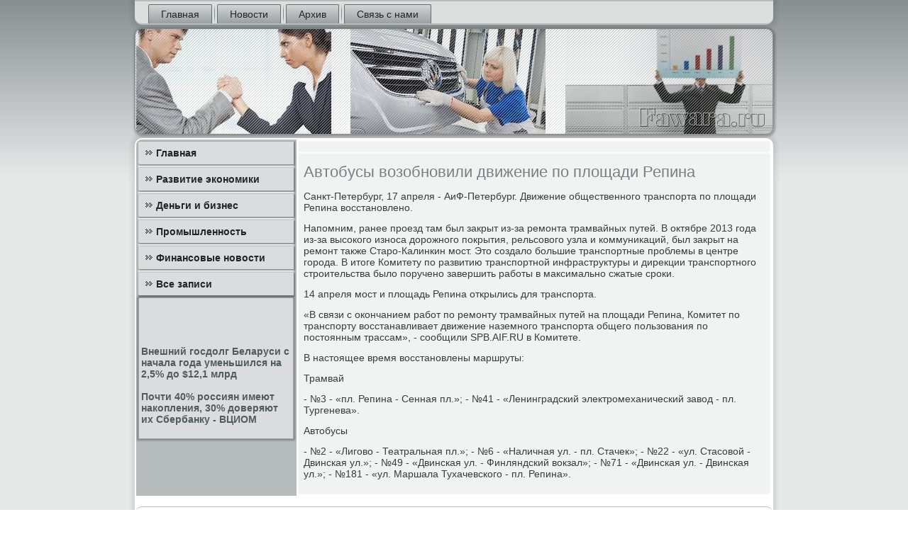

--- FILE ---
content_type: text/html; charset=UTF-8
request_url: http://fawara.ru/otposab242.htm
body_size: 2433
content:
<!DOCTYPE html PUBLIC "-//W3C//DTD XHTML 1.1//EN" "http://www.w3.org/TR/xhtml11/DTD/xhtml11.dtd">
    <html xmlns="http://www.w3.org/1999/xhtml">
    <head>

  <meta http-equiv="Content-Type" content="text/html; charset=utf-8" />
<link rel="shortcut icon" href="favicon.ico" type="image/x-icon" />
  <meta name="author" content="fawara.ru" />
  <title>Автобусы возобновили движение по площади Репина</title>
<meta name="viewport" content="initial-scale = 1.0, maximum-scale = 1.0, user-scalable = no, width = device-width">
    <!--[if lt IE 9]><script src="html5.js"></script><![endif]-->
    <link rel="stylesheet" href="style.css" media="screen">
    <!--[if lte IE 7]><link rel="stylesheet" href="style.ie7.css" media="screen" /><![endif]-->
    <link rel="stylesheet" href="style.responsive.css" media="all">
    <script src="jquery.js"></script>
    <script src="script.js"></script>
    <script src="script.responsive.js"></script>
<style>.z_fi_content .z_fi_postcontent-0 .layout-item-0 { padding-right: 10px;padding-left: 10px;  }
.ie7 .z_fi_post .z_fi_layout-cell {border:none !important; padding:0 !important; }
.ie6 .z_fi_post .z_fi_layout-cell {border:none !important; padding:0 !important; }
</style></head>

<body class="not-front not-logged-in page-node node-type-story no-sidebars">

<div id="z_fi_main">
<nav class="z_fi_nav">
     
    <ul class="z_fi_hmenu"><li class="leaf"><a href="default.htm" title="Главная страница">Главная</a></li><li class="leaf"><a href="fnowosta.htm" title="Новости">Новости</a></li><li class="leaf"><a href="frarxin.htm" title="Архив записей">Архив</a></li><li class="leaf"><a href="zecontact.htm" title="Связь с нами">Связь с нами</a></li>
</ul></nav><header class="z_fi_header">
    <div class="z_fi_shapes">
        
            </div>






                
                    
</header>
<div class="z_fi_sheet clearfix">
            <div class="z_fi_layout-wrapper">
                <div class="z_fi_content-layout">
                    <div class="z_fi_content-layout-row">
                        <div class="z_fi_layout-cell z_fi_sidebar1"><div class="z_fi_vmenublock clearfix">
        <div class="z_fi_vmenublockcontent">
<ul class="z_fi_vmenu"><li class="leaf last"><a href="default.htm">Главная</a></li><li class="leaf last"><a href="razvitecom.htm">Развитие экономики</a></li><li class="leaf last"><a href="dengibuss.htm">Деньги и бизнес</a></li><li class="leaf last"><a href="novpromisl.htm">Промышленность</a></li><li class="leaf last"><a href="sfinansnewsu.htm">Финансовые новости</a></li><li class="leaf last"><a href="allsazapisy.htm">Все записи</a></li>
</ul>
</div></div>
<div class="clear-block block block-block" id="block-block-1">
<div class="z_fi_block clearfix">
        <div class="z_fi_blockcontent">
<br />
<br /><br />
<br />
     <a href="retvunewa34.htm">Внешний госдолг Беларуси с начала года уменьшился на 2,5% до $12,1 млрд</a>
<br /><br />     <a href="helpsits489.htm">Почти 40% россиян имеют накопления, 30% доверяют их Сбербанку - ВЦИОМ</a>
<br /><br /></div>
</div></div>
</div>                        <div class="z_fi_layout-cell z_fi_content">
<article class="z_fi_post z_fi_article">
                                
                                <div class="z_fi_postcontent"></div>


</article>


<div id="node-6242" class="node story promote">
<article class="z_fi_post z_fi_article">
                                <h1 class='z_fi_postheader'><span class='z_fi_postheadericon'>Автобусы возобновили движение по площади Репина</span></h1>
                                                          <div class="z_fi_postcontent z_fi_postcontent-0 clearfix">              <div class="z_fi_article">
                    <p>Санкт-Петербург, 17 апреля - АиФ-Петербург. Движение общественного транспорта по площади Репина восстановлено.</p><p>Напомним, ранее проезд там был закрыт из-за ремонта трамвайных путей. В октябре 2013 года из-за высокого износа дорожного покрытия, рельсового узла и коммуникаций, был закрыт на ремонт также Старо-Калинкин мост. Это создало большие транспортные проблемы в центре города. В итоге Комитету по развитию транспортной инфраструктуры и дирекции транспортного строительства было поручено завершить работы в максимально сжатые сроки.</p><p>14 апреля мост и площадь Репина открылись для транспорта.</p><p>«В связи с окончанием работ по ремонту трамвайных путей на площади Репина, Комитет по транспорту восстанавливает движение наземного транспорта общего пользования по постоянным трассам», - сообщили SPB.AIF.RU в Комитете.</p><p>В настоящее время восстановлены маршруты:</p><p>Трамвай</p><p>- №3 - «пл. Репина - Сенная пл.»; - №41 - «Ленинградский электромеханический завод - пл. Тургенева».</p><p>Автобусы</p><p>- №2 - «Лигово - Театральная пл.»; - №6 - «Наличная ул. - пл. Стачек»; - №22 - «ул. Стасовой - Двинская ул.»; - №49 - «Двинская ул. - Финляндский вокзал»; - №71 - «Двинская ул. - Двинская ул.»; - №181 - «ул. Маршала Тухачевского - пл. Репина».</p>               </div>               </div>
 </article>  </div>


</div>
                    </div>
                </div>
            </div><footer class="z_fi_footer">
<p>Fawara.ru © Развитие экономики, деньги и бизнес.</p>
</footer>

    </div>

</div>


</body>
</html>

--- FILE ---
content_type: text/css
request_url: http://fawara.ru/style.responsive.css
body_size: 1724
content:
/* http://fawara.ru */

.responsive body
{
   min-width: 240px;
}
  
.responsive .z_fi_content-layout img,
.responsive .z_fi_content-layout video
{
   max-width: 100%;
   height: auto !important;
}

.responsive.responsive-phone .z_fi_content-layout img 
{
   float: none !important;
   margin: 1%;
}

.responsive.responsive-phone .z_fi_collage {
   margin: 1% !important;
}
    
.responsive .z_fi_content-layout .z_fi_sidebar0, 
.responsive .z_fi_content-layout .z_fi_sidebar1, 
.responsive .z_fi_content-layout .z_fi_sidebar2 
{
   width: auto !important;
}
    
.responsive .z_fi_content-layout, 
.responsive .z_fi_content-layout-row, 
.responsive .z_fi_layout-cell 
{
   display: block;
}
    
.responsive .image-caption-wrapper 
{
   width: auto;
}

.responsive.responsive-tablet .z_fi_vmenublock,
.responsive.responsive-tablet .z_fi_block
{
   margin-left: 1%;
   margin-right: 1%;
   width: 48%;
   float: left;
   -webkit-box-sizing: border-box;
   -moz-box-sizing: border-box;
   box-sizing: border-box;
}

.responsive .z_fi_responsive-embed 
{
   position: relative;
   padding-bottom: 56.25%;
   /* 16:9 */
	height: 0;
}

.responsive .z_fi_responsive-embed iframe,
.responsive .z_fi_responsive-embed object,
.responsive .z_fi_responsive-embed embed
{
   position: absolute;
   top: 0;
   left: 0;
   width: 100%;
   height: 100%;
}

/* dynamic width nav */
.responsive nav.z_fi_nav,
.responsive .z_fi_nav-inner
{
   width: auto !important;
   position: relative !important;
   top: auto !important;
   left: auto !important;
   right: auto !important;
   bottom: auto !important;
   margin-top: 0;
   margin-bottom: 0;
   min-width: 0;
   text-align: left !important;
}

.responsive nav.z_fi_nav
{
   min-width: 1%;
   margin-right: 1% !important;
   margin-left: 1% !important;
}

.responsive .z_fi_nav 
{
   padding-left: 0;
   padding-right: 0;
   padding-top: 2px;
   padding-bottom: 2px;
}
 
/* full width hmenu, instead of inline-block */
.responsive .z_fi_nav ul.z_fi_hmenu 
{
   float: none;
   text-align: center;
   display: none;
}

/* elements on different lines */
.responsive .z_fi_nav ul.z_fi_hmenu li,
.responsive .z_fi_hmenu-extra1,
.responsive .z_fi_hmenu-extra2
{
   float: none;
}
  
/* horizontal margins */
.responsive .z_fi_nav ul.z_fi_hmenu>li:first-child, 
.responsive .z_fi_nav ul.z_fi_hmenu>li:last-child, 
.responsive .z_fi_nav ul.z_fi_hmenu>li
{
   margin-left: 0;
   margin-right: 0;
}
 
/* separator */ 
.responsive .z_fi_nav ul.z_fi_hmenu>li:before
{
   display: none;
}

/* vertical distance between items */
.responsive .z_fi_nav ul.z_fi_hmenu a
{
   margin-top: 1px !important;
   margin-bottom: 1px !important;
   height: auto;
   white-space: normal;
}

.responsive .z_fi_nav ul.z_fi_hmenu>li:first-child>a
{
   margin-top: 0 !important;
}

.responsive .z_fi_nav ul.z_fi_hmenu>li:last-child>a
{
   margin-bottom: 0 !important;
}

/* fixes for extended menu */
.responsive .z_fi_nav .ext, 
.responsive .z_fi_nav ul.z_fi_hmenu>li>ul, 
.responsive .z_fi_nav ul.z_fi_hmenu>li>ul>li,
.responsive .z_fi_nav ul.z_fi_hmenu>li>ul>li a
{
   width: auto !important;
}

/* submenu position on hover */
.responsive .z_fi_nav ul.z_fi_hmenu ul
{
   left: auto !important;
   right: auto !important;
   top: auto !important;
   bottom: auto !important;
   display: none !important;
}

.responsive .z_fi_nav ul.z_fi_hmenu li.active>ul
{
   display: block !important;
}
.responsive .z_fi_nav ul.z_fi_hmenu ul li.active>a
{
   font-weight: bold;
}

.z_fi_nav .z_fi_menu-btn 
{
   border: 1px solid #404040;
   border-radius: 3px;
   box-shadow: 0 0 3px 0 rgba(0, 0, 0, .2);
   display: none;
   background: -ms-linear-gradient(top, #707070 0, #000 100%);
   background: -moz-linear-gradient(top, #707070 0, #000 100%);
   background: -o-linear-gradient(top, #707070 0, #000 100%);
   background: -webkit-gradient(linear, left top, left bottom, color-stop(0, #707070), color-stop(1, #000));
   background: -webkit-linear-gradient(top, #707070 0, #000 100%);
   background: linear-gradient(to bottom, #707070 0, #000 100%);
   margin: 3px;
   padding: 5px;
   position: relative;
   width: 20px;
}

.z_fi_nav .z_fi_menu-btn span 
{
   background: #E0E0E0;
   border-radius: 2px;
   display: block;
   height: 3px;
   margin: 3px 1px;
   position: relative;
   -moz-transition: background .2s;
   -o-transition: background .2s;
   -webkit-transition: background .2s;
   transition: background .2s;
}

.z_fi_nav .z_fi_menu-btn:hover span
{
   background: #f3f3f3;
}

.responsive .z_fi_nav .z_fi_menu-btn 
{
   display: inline-block;
}

.responsive .z_fi_nav .z_fi_hmenu.visible 
{
   display: block;
}

.responsive .z_fi_nav ul.z_fi_hmenu>li>a
{
   border-bottom: 1px double #606F71;
   padding-bottom: 0 !important;
   margin-bottom: 0 !important;
}

.responsive .z_fi_nav .z_fi_hmenu>li>a
{
   border-radius: 2px;
}

.responsive .z_fi_nav ul.z_fi_hmenu>li>a:hover
{
   border-bottom: 1px double #7B8C8E;
}

.responsive .z_fi_nav ul.z_fi_hmenu>li>ul>li:first-child:after 
{
   display: none;
}

.responsive .z_fi_header 
{
   width: auto;
   height: auto;
   min-height: 100px;
   min-width: 1%;
   margin-top: 1%;
   margin-right: 1% !important;
   margin-left: 1% !important;
   background-position: center center !important;
   background-size: cover !important;
   background-repeat: repeat !important;
}

.responsive .z_fi_header .z_fi_headline, 
.responsive .z_fi_header .z_fi_slogan 
{
   display: block !important;
   top: 0 !important;
   left: 0 !important;
   margin: 2% !important;
}
    
.responsive .z_fi_header .z_fi_headline a, 
.responsive .z_fi_header .z_fi_slogan 
{
   white-space: normal !important;
}
  
.responsive .z_fi_header *
{
   position: relative;
   text-align: center;
   -webkit-transform: none !important;
   -moz-transform: none !important;
   -o-transform: none !important;
   -ms-transform: none !important;
   transform: none !important;
}

.responsive .z_fi_header #z_fi_flash-area,
.responsive .z_fi_header .z_fi_shapes>*
{
   display: none;
}

.responsive #z_fi_header-bg 
{
   background-position: center center !important;
   background-size: cover !important;
   background-repeat: repeat !important;
}

/* Search and other elements in header element directly */
.responsive .z_fi_header>.z_fi_textblock
{
   position: relative !important;
   display: block !important;
   margin: 1% auto !important;
   width: 75% !important;
   top: auto !important;
   right: auto !important;
   bottom: auto !important;
   left: auto !important;
}

/* For icons like facebook, rss, etc. */
.responsive .z_fi_header>.z_fi_textblock>div 
{
   width: 100%;
}
.responsive .z_fi_sheet
{
   width: auto !important;
   min-width: 240px !important;
   max-width: none;
   margin-right: 1% !important;
   margin-left: 1% !important;
   margin-top: 1% !important;
}

#z_fi_resp {
   display: none;
}

@media all and (max-width: 899px)
{
    #z_fi_resp, #z_fi_resp-t { display: block; }
    #z_fi_resp-m { display: none; }
}

@media all and (max-width: 480px)
{
    #z_fi_resp, #z_fi_resp-m { display: block; }
    #z_fi_resp-t { display: none; }
}

.responsive .z_fi_content-layout, 
.responsive .z_fi_content-layout-row, 
.responsive .z_fi_layout-cell 
{
   display: block;
}

.responsive .z_fi_layout-cell 
{
   width: auto !important;
   height: auto !important;
   border-right-width: 0 !important;
   border-left-width: 0 !important;
   border-radius: 0 !important;
}

.responsive .z_fi_content-layout:after, 
.responsive .z_fi_content-layout-row:after, 
.responsive .z_fi_layout-cell:after 
{
   content: ".";
   display: block;
   height: 0;
   clear: both;
   visibility: hidden;
}

.responsive .z_fi_post
{
   border-radius: 0;
}

.responsive .z_fi_footer-inner
{
   min-width: 0;
}
.responsive .z_fi_footer
{
   margin-top: 1%;
}

.responsive .responsive-tablet-layout-cell 
{
   width: 50% !important;
   float: left;
   -webkit-box-sizing: border-box;
   -moz-box-sizing: border-box;
   box-sizing: border-box;
}

